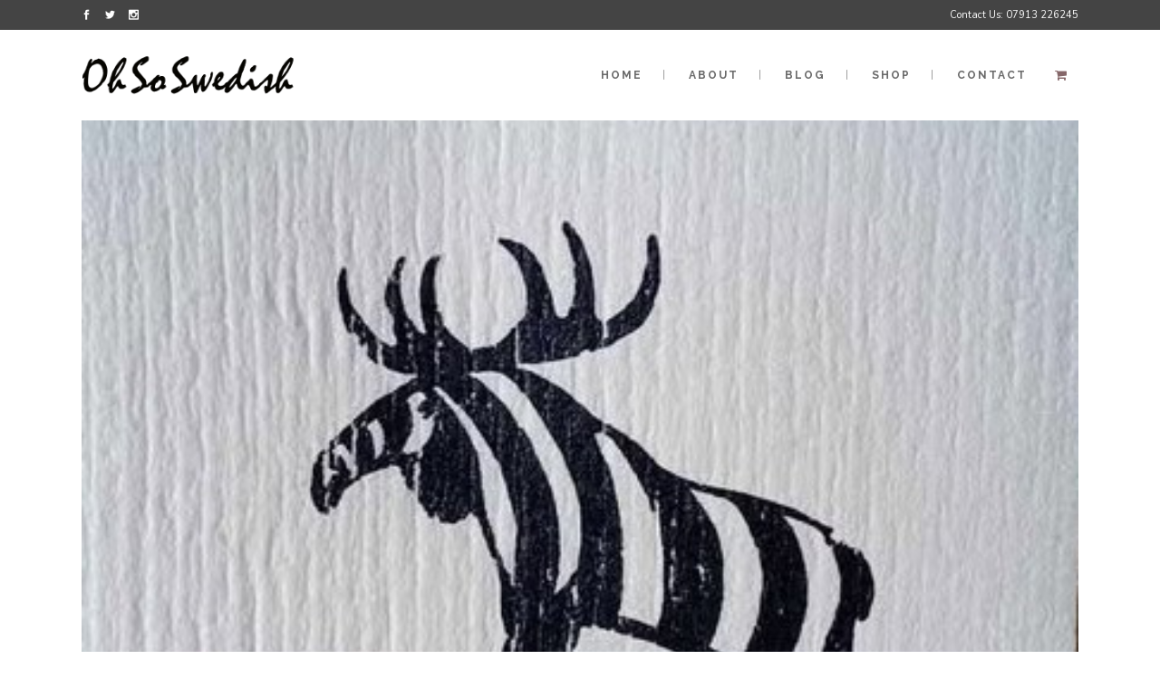

--- FILE ---
content_type: text/html; charset=UTF-8
request_url: http://www.ohsoswedish.net/tag/swedish-moose/
body_size: 8817
content:


<!DOCTYPE html>
<html lang="en-GB">
<head>
    <meta charset="UTF-8"/>

	
			
			            <meta name=viewport content="width=device-width,initial-scale=1,user-scalable=no">
        
	<link rel="profile" href="http://gmpg.org/xfn/11" />
	            <link rel="shortcut icon" type="image/x-icon" href="http://www.ohsoswedish.net/wp-content/uploads/2017/04/OH.png">
        <link rel="apple-touch-icon" href="http://www.ohsoswedish.net/wp-content/uploads/2017/04/OH.png"/>
    
	<title>Swedish moose &#8211; Oh So Swedish</title>
<link rel='dns-prefetch' href='//fonts.googleapis.com' />
<link rel='dns-prefetch' href='//s.w.org' />
<link rel="alternate" type="application/rss+xml" title="Oh So Swedish &raquo; Feed" href="http://www.ohsoswedish.net/feed/" />
<link rel="alternate" type="application/rss+xml" title="Oh So Swedish &raquo; Comments Feed" href="http://www.ohsoswedish.net/comments/feed/" />
<link rel="alternate" type="application/rss+xml" title="Oh So Swedish &raquo; Swedish moose Tag Feed" href="http://www.ohsoswedish.net/tag/swedish-moose/feed/" />
		<script type="text/javascript">
			window._wpemojiSettings = {"baseUrl":"https:\/\/s.w.org\/images\/core\/emoji\/12.0.0-1\/72x72\/","ext":".png","svgUrl":"https:\/\/s.w.org\/images\/core\/emoji\/12.0.0-1\/svg\/","svgExt":".svg","source":{"concatemoji":"http:\/\/www.ohsoswedish.net\/wp-includes\/js\/wp-emoji-release.min.js?ver=5.2.7"}};
			!function(a,b,c){function d(a,b){var c=String.fromCharCode;l.clearRect(0,0,k.width,k.height),l.fillText(c.apply(this,a),0,0);var d=k.toDataURL();l.clearRect(0,0,k.width,k.height),l.fillText(c.apply(this,b),0,0);var e=k.toDataURL();return d===e}function e(a){var b;if(!l||!l.fillText)return!1;switch(l.textBaseline="top",l.font="600 32px Arial",a){case"flag":return!(b=d([55356,56826,55356,56819],[55356,56826,8203,55356,56819]))&&(b=d([55356,57332,56128,56423,56128,56418,56128,56421,56128,56430,56128,56423,56128,56447],[55356,57332,8203,56128,56423,8203,56128,56418,8203,56128,56421,8203,56128,56430,8203,56128,56423,8203,56128,56447]),!b);case"emoji":return b=d([55357,56424,55356,57342,8205,55358,56605,8205,55357,56424,55356,57340],[55357,56424,55356,57342,8203,55358,56605,8203,55357,56424,55356,57340]),!b}return!1}function f(a){var c=b.createElement("script");c.src=a,c.defer=c.type="text/javascript",b.getElementsByTagName("head")[0].appendChild(c)}var g,h,i,j,k=b.createElement("canvas"),l=k.getContext&&k.getContext("2d");for(j=Array("flag","emoji"),c.supports={everything:!0,everythingExceptFlag:!0},i=0;i<j.length;i++)c.supports[j[i]]=e(j[i]),c.supports.everything=c.supports.everything&&c.supports[j[i]],"flag"!==j[i]&&(c.supports.everythingExceptFlag=c.supports.everythingExceptFlag&&c.supports[j[i]]);c.supports.everythingExceptFlag=c.supports.everythingExceptFlag&&!c.supports.flag,c.DOMReady=!1,c.readyCallback=function(){c.DOMReady=!0},c.supports.everything||(h=function(){c.readyCallback()},b.addEventListener?(b.addEventListener("DOMContentLoaded",h,!1),a.addEventListener("load",h,!1)):(a.attachEvent("onload",h),b.attachEvent("onreadystatechange",function(){"complete"===b.readyState&&c.readyCallback()})),g=c.source||{},g.concatemoji?f(g.concatemoji):g.wpemoji&&g.twemoji&&(f(g.twemoji),f(g.wpemoji)))}(window,document,window._wpemojiSettings);
		</script>
		<style type="text/css">
img.wp-smiley,
img.emoji {
	display: inline !important;
	border: none !important;
	box-shadow: none !important;
	height: 1em !important;
	width: 1em !important;
	margin: 0 .07em !important;
	vertical-align: -0.1em !important;
	background: none !important;
	padding: 0 !important;
}
</style>
	<link rel="stylesheet" href="http://www.ohsoswedish.net/wp-content/cache/minify/42a23.css" media="all" />


<style id='woocommerce-inline-inline-css' type='text/css'>
.woocommerce form .form-row .required { visibility: visible; }
</style>
<link rel="stylesheet" href="http://www.ohsoswedish.net/wp-content/cache/minify/dec64.css" media="all" />












<style id='hazel-style-dynamic-inline-css' type='text/css'>
.woocommerce .product .add_to_cart_button {
    display:none;
}


.single_variation_wrap  > 
.variations_button:not(.woocommerce-variation-add-to-cart),
 .single_variation_wrap  > .single_variation:first-child{
   display: none!important;
}

</style>
<link rel="stylesheet" href="http://www.ohsoswedish.net/wp-content/cache/minify/36f66.css" media="all" />

<link rel='stylesheet' id='hazel-google-fonts-css'  href='http://fonts.googleapis.com/css?family=Source+Sans+Pro%3A100%2C100i%2C200%2C200i%2C300%2C300i%2C400%2C400i%2C500%2C500i%2C600%2C600i%2C700%2C700i%2C800%2C800i%2C900%2C900i%7COpen+Sans%3A100%2C100i%2C200%2C200i%2C300%2C300i%2C400%2C400i%2C500%2C500i%2C600%2C600i%2C700%2C700i%2C800%2C800i%2C900%2C900i%7CNunito%3A100%2C100i%2C200%2C200i%2C300%2C300i%2C400%2C400i%2C500%2C500i%2C600%2C600i%2C700%2C700i%2C800%2C800i%2C900%2C900i%7CRaleway%3A100%2C100i%2C200%2C200i%2C300%2C300i%2C400%2C400i%2C500%2C500i%2C600%2C600i%2C700%2C700i%2C800%2C800i%2C900%2C900i&#038;subset=latin%2Clatin-ext&#038;ver=1.0.0' type='text/css' media='all' />
<script  src="http://www.ohsoswedish.net/wp-content/cache/minify/0ae95.js"></script>



<script type='text/javascript'>
/* <![CDATA[ */
var wc_add_to_cart_params = {"ajax_url":"\/wp-admin\/admin-ajax.php","wc_ajax_url":"\/?wc-ajax=%%endpoint%%","i18n_view_cart":"View basket","cart_url":"http:\/\/www.ohsoswedish.net\/cart\/","is_cart":"","cart_redirect_after_add":"no"};
/* ]]> */
</script>
<script  src="http://www.ohsoswedish.net/wp-content/cache/minify/1fb96.js"></script>


<script type='text/javascript'>
var mejsL10n = {"language":"en","strings":{"mejs.install-flash":"You are using a browser that does not have Flash player enabled or installed. Please turn on your Flash player plugin or download the latest version from https:\/\/get.adobe.com\/flashplayer\/","mejs.fullscreen-off":"Turn off Fullscreen","mejs.fullscreen-on":"Go Fullscreen","mejs.download-video":"Download Video","mejs.fullscreen":"Fullscreen","mejs.time-jump-forward":["Jump forward 1 second","Jump forward %1 seconds"],"mejs.loop":"Toggle Loop","mejs.play":"Play","mejs.pause":"Pause","mejs.close":"Close","mejs.time-slider":"Time Slider","mejs.time-help-text":"Use Left\/Right Arrow keys to advance one second, Up\/Down arrows to advance ten seconds.","mejs.time-skip-back":["Skip back 1 second","Skip back %1 seconds"],"mejs.captions-subtitles":"Captions\/Subtitles","mejs.captions-chapters":"Chapters","mejs.none":"None","mejs.mute-toggle":"Mute Toggle","mejs.volume-help-text":"Use Up\/Down Arrow keys to increase or decrease volume.","mejs.unmute":"Unmute","mejs.mute":"Mute","mejs.volume-slider":"Volume Slider","mejs.video-player":"Video Player","mejs.audio-player":"Audio Player","mejs.ad-skip":"Skip ad","mejs.ad-skip-info":["Skip in 1 second","Skip in %1 seconds"],"mejs.source-chooser":"Source Chooser","mejs.stop":"Stop","mejs.speed-rate":"Speed Rate","mejs.live-broadcast":"Live Broadcast","mejs.afrikaans":"Afrikaans","mejs.albanian":"Albanian","mejs.arabic":"Arabic","mejs.belarusian":"Belarusian","mejs.bulgarian":"Bulgarian","mejs.catalan":"Catalan","mejs.chinese":"Chinese","mejs.chinese-simplified":"Chinese (Simplified)","mejs.chinese-traditional":"Chinese (Traditional)","mejs.croatian":"Croatian","mejs.czech":"Czech","mejs.danish":"Danish","mejs.dutch":"Dutch","mejs.english":"English","mejs.estonian":"Estonian","mejs.filipino":"Filipino","mejs.finnish":"Finnish","mejs.french":"French","mejs.galician":"Galician","mejs.german":"German","mejs.greek":"Greek","mejs.haitian-creole":"Haitian Creole","mejs.hebrew":"Hebrew","mejs.hindi":"Hindi","mejs.hungarian":"Hungarian","mejs.icelandic":"Icelandic","mejs.indonesian":"Indonesian","mejs.irish":"Irish","mejs.italian":"Italian","mejs.japanese":"Japanese","mejs.korean":"Korean","mejs.latvian":"Latvian","mejs.lithuanian":"Lithuanian","mejs.macedonian":"Macedonian","mejs.malay":"Malay","mejs.maltese":"Maltese","mejs.norwegian":"Norwegian","mejs.persian":"Persian","mejs.polish":"Polish","mejs.portuguese":"Portuguese","mejs.romanian":"Romanian","mejs.russian":"Russian","mejs.serbian":"Serbian","mejs.slovak":"Slovak","mejs.slovenian":"Slovenian","mejs.spanish":"Spanish","mejs.swahili":"Swahili","mejs.swedish":"Swedish","mejs.tagalog":"Tagalog","mejs.thai":"Thai","mejs.turkish":"Turkish","mejs.ukrainian":"Ukrainian","mejs.vietnamese":"Vietnamese","mejs.welsh":"Welsh","mejs.yiddish":"Yiddish"}};
</script>
<script  src="http://www.ohsoswedish.net/wp-content/cache/minify/864c2.js"></script>


<script type='text/javascript'>
/* <![CDATA[ */
var _wpmejsSettings = {"pluginPath":"\/wp-includes\/js\/mediaelement\/","classPrefix":"mejs-","stretching":"responsive"};
/* ]]> */
</script>
<link rel='https://api.w.org/' href='http://www.ohsoswedish.net/wp-json/' />
<link rel="EditURI" type="application/rsd+xml" title="RSD" href="http://www.ohsoswedish.net/xmlrpc.php?rsd" />
<link rel="wlwmanifest" type="application/wlwmanifest+xml" href="http://www.ohsoswedish.net/wp-includes/wlwmanifest.xml" /> 
<meta name="generator" content="WordPress 5.2.7" />
<meta name="generator" content="WooCommerce 3.8.3" />
		<script>
			document.documentElement.className = document.documentElement.className.replace( 'no-js', 'js' );
		</script>
				<style>
			.no-js img.lazyload { display: none; }
			figure.wp-block-image img.lazyloading { min-width: 150px; }
							.lazyload, .lazyloading { opacity: 0; }
				.lazyloaded {
					opacity: 1;
					transition: opacity 400ms;
					transition-delay: 0ms;
				}
					</style>
			<noscript><style>.woocommerce-product-gallery{ opacity: 1 !important; }</style></noscript>
	<meta name="generator" content="Powered by WPBakery Page Builder - drag and drop page builder for WordPress."/>
<noscript><style> .wpb_animate_when_almost_visible { opacity: 1; }</style></noscript></head>

<body class="archive tag tag-swedish-moose tag-44 theme-hazel hazel-core-1.0.7 woocommerce-no-js  select-theme-ver-4.7 wpb-js-composer js-comp-ver-6.9.0 vc_responsive">
        <div class="ajax_loader"><div class="ajax_loader_1"><div class="pulse"></div></div></div>
    
    <div class="wrapper">
    <div class="wrapper_inner">
        				<script>
					var _gaq = _gaq || [];
					_gaq.push(['_setAccount', 'UA-97440095-1']);
					_gaq.push(['_trackPageview']);

					(function() {
						var ga = document.createElement('script'); ga.type = 'text/javascript'; ga.async = true;
						ga.src = ('https:' == document.location.protocol ? 'https://ssl' : 'http://www') + '.google-analytics.com/ga.js';
						var s = document.getElementsByTagName('script')[0]; s.parentNode.insertBefore(ga, s);
					})();
				</script>
			            <header class="page_header has_top has_woocommerce_dropdown  scroll_top  fixed">
		        <div class="header_inner clearfix">

			            <div class="header_top_bottom_holder">
				                    <div class="header_top clearfix" style='' >
						                        <div class="container">
                            <div class="container_inner clearfix">
								                                <div class="left">
                                    <div class="inner">
										<div class="widget_text header-widget widget_custom_html header-left-widget"><div class="textwidget custom-html-widget"><span class='q_social_icon_holder with_link normal_social'><a href='https://www.facebook.com' target='_blank' rel="noopener noreferrer"><span class='social_icon social_facebook 17px simple_social' style=''></span></a></span><span class='q_social_icon_holder with_link normal_social'><a href='https://twitter.com/evaohsoswedish' target='_blank' rel="noopener noreferrer"><span class='social_icon social_twitter 17px simple_social' style=''></span></a></span><span class='q_social_icon_holder with_link normal_social'><a href='http://instagram.com/' target='_blank' rel="noopener noreferrer"><span class='social_icon social_instagram 17px simple_social' style=''></span></a></span></div></div>                                    </div>
                                </div>
                                <div class="right">
                                    <div class="inner">
										<div class="header-widget widget_text header-right-widget">			<div class="textwidget"><span>Contact Us: 07913 226245</span>

</div>
		</div>                                    </div>
                                </div>
								                            </div>
                        </div>
					                    </div>
				                <div class="header_bottom clearfix" style='' >
					                    <div class="container">
                        <div class="container_inner clearfix">
														                            <div class="header_inner_left">
																                                    <div class="mobile_menu_button"><span><i class="fa fa-bars"></i></span></div>
								                                <div class="logo_wrapper">
									                                    <div class="q_logo"><a href="http://www.ohsoswedish.net/"><img   alt="Logo" data-src="http://www.ohsoswedish.net/wp-content/uploads/2017/04/OhSoFinal.png" class="normal lazyload" src="[data-uri]" /><noscript><img class="normal" src="http://www.ohsoswedish.net/wp-content/uploads/2017/04/OhSoFinal.png" alt="Logo"/></noscript><img   alt="Logo" data-src="http://www.ohsoswedish.net/wp-content/uploads/2017/04/OhSoFinal.png" class="light lazyload" src="[data-uri]" /><noscript><img class="light" src="http://www.ohsoswedish.net/wp-content/uploads/2017/04/OhSoFinal.png" alt="Logo"/></noscript><img   alt="Logo" data-src="http://www.ohsoswedish.net/wp-content/uploads/2017/04/OhSoFinal.png" class="dark lazyload" src="[data-uri]" /><noscript><img class="dark" src="http://www.ohsoswedish.net/wp-content/uploads/2017/04/OhSoFinal.png" alt="Logo"/></noscript><img   alt="Logo" data-src="http://www.ohsoswedish.net/wp-content/uploads/2017/04/OhSoFinal.png" class="sticky lazyload" src="[data-uri]" /><noscript><img class="sticky" src="http://www.ohsoswedish.net/wp-content/uploads/2017/04/OhSoFinal.png" alt="Logo"/></noscript></a></div>
									                                </div>
																                            </div>
																														                                    <div class="header_inner_right">
                                        <div class="side_menu_button_wrapper right">
																								<div class="shopping_cart_outer">
		<div class="shopping_cart_inner">
		<div class="shopping_cart_header">
			                 <a class="header_cart" href="http://www.ohsoswedish.net/cart/"><i class="fa fa-shopping-cart"></i></a>
            			<div class="shopping_cart_dropdown">
			<div class="shopping_cart_dropdown_inner">
									<ul class="woocommerce-mini-cart cart_list product_list_widget">

						
							<li>No products in the cart.</li>

						
					</ul>
				</div>
						
			
                <a href="http://www.ohsoswedish.net/cart/" class="qbutton small view-cart">Cart</a>

                    <span class="total">Total:<span><span class="woocommerce-Price-amount amount"><span class="woocommerce-Price-currencySymbol">&pound;</span>0.00</span></span></span>


						
			
                	</div>
</div>
		</div>
		</div>
	                                            <div class="side_menu_button">
																																				                                            </div>
                                        </div>
                                    </div>
								                                <nav class="main_menu drop_down right">
									<ul id="menu-top-menu" class=""><li id="nav-menu-item-20131" class="menu-item menu-item-type-post_type menu-item-object-page menu-item-home  narrow"><a href="http://www.ohsoswedish.net/" class=""><i class="menu_icon fa blank"></i><span>Home</span><span class="plus"></span></a></li>
<li id="nav-menu-item-20162" class="menu-item menu-item-type-post_type menu-item-object-page  narrow"><a href="http://www.ohsoswedish.net/about-us-grid/" class=""><i class="menu_icon fa blank"></i><span>About</span><span class="plus"></span></a></li>
<li id="nav-menu-item-20129" class="menu-item menu-item-type-post_type menu-item-object-page current_page_parent  narrow"><a href="http://www.ohsoswedish.net/blog/" class=""><i class="menu_icon fa blank"></i><span>Blog</span><span class="plus"></span></a></li>
<li id="nav-menu-item-20124" class="menu-item menu-item-type-post_type menu-item-object-page  narrow"><a href="http://www.ohsoswedish.net/shop/" class=""><i class="menu_icon fa blank"></i><span>Shop</span><span class="plus"></span></a></li>
<li id="nav-menu-item-20127" class="menu-item menu-item-type-post_type menu-item-object-page  narrow"><a href="http://www.ohsoswedish.net/contact/" class=""><i class="menu_icon fa blank"></i><span>Contact</span><span class="plus"></span></a></li>
</ul>                                </nav>
																							                                <nav class="mobile_menu">
									<ul id="menu-top-menu-1" class=""><li id="mobile-menu-item-20131" class="menu-item menu-item-type-post_type menu-item-object-page menu-item-home "><a href="http://www.ohsoswedish.net/" class=""><span>Home</span></a><span class="mobile_arrow"><i class="fa fa-angle-right"></i><i class="fa fa-angle-down"></i></span></li>
<li id="mobile-menu-item-20162" class="menu-item menu-item-type-post_type menu-item-object-page "><a href="http://www.ohsoswedish.net/about-us-grid/" class=""><span>About</span></a><span class="mobile_arrow"><i class="fa fa-angle-right"></i><i class="fa fa-angle-down"></i></span></li>
<li id="mobile-menu-item-20129" class="menu-item menu-item-type-post_type menu-item-object-page current_page_parent "><a href="http://www.ohsoswedish.net/blog/" class=""><span>Blog</span></a><span class="mobile_arrow"><i class="fa fa-angle-right"></i><i class="fa fa-angle-down"></i></span></li>
<li id="mobile-menu-item-20124" class="menu-item menu-item-type-post_type menu-item-object-page "><a href="http://www.ohsoswedish.net/shop/" class=""><span>Shop</span></a><span class="mobile_arrow"><i class="fa fa-angle-right"></i><i class="fa fa-angle-down"></i></span></li>
<li id="mobile-menu-item-20127" class="menu-item menu-item-type-post_type menu-item-object-page "><a href="http://www.ohsoswedish.net/contact/" class=""><span>Contact</span></a><span class="mobile_arrow"><i class="fa fa-angle-right"></i><i class="fa fa-angle-down"></i></span></li>
</ul>                                </nav>
								                            </div>
                        </div>
						                    </div>
                </div>
            </div>

    </header>
		    <a id='back_to_top' href='#'>
			<span class="fa-stack">
				<span class="arrow_carrot-up"></span>
			</span>
    </a>

        <div class="content">
			            <div class="content_inner"><div class="container">
    <div class="container_inner default_template_holder clearfix">
                    <div class="blog_holder blog_large_image">
					<article id="post-23415" class="post-23415 post type-post status-publish format-standard has-post-thumbnail hentry category-arts-and-crafts category-design category-kitchen-ware category-textile-and-wool-products tag-compostable-dishcloths-with-zebra-moose-prints tag-silkscreen-printed-dishcloths tag-swedish-moose tag-swedish-printed-dish-cloths tag-zebra-moose-printed-dish-cloths">
			<div class="post_content_holder">
									<div class="post_image">
						<a href="http://www.ohsoswedish.net/zebra-moose-silkscreen-printed-eco-friendly-swedish-dishcloths/" title="Zebra Moose &#8211; Silkscreen printed Eco-friendly Swedish Dishcloths">
							<img width="418" height="501"   alt="" data-srcset="http://www.ohsoswedish.net/wp-content/uploads/2025/02/zebra-moose-2.jpg 418w, http://www.ohsoswedish.net/wp-content/uploads/2025/02/zebra-moose-2-250x300.jpg 250w"  data-src="http://www.ohsoswedish.net/wp-content/uploads/2025/02/zebra-moose-2.jpg" data-sizes="(max-width: 418px) 100vw, 418px" class="attachment-full size-full wp-post-image lazyload" src="[data-uri]" /><noscript><img width="418" height="501" src="http://www.ohsoswedish.net/wp-content/uploads/2025/02/zebra-moose-2.jpg" class="attachment-full size-full wp-post-image" alt="" srcset="http://www.ohsoswedish.net/wp-content/uploads/2025/02/zebra-moose-2.jpg 418w, http://www.ohsoswedish.net/wp-content/uploads/2025/02/zebra-moose-2-250x300.jpg 250w" sizes="(max-width: 418px) 100vw, 418px" /></noscript>						</a>
					</div>
								<div class="post_text">
					<div class="post_text_inner">
						<h3><a href="http://www.ohsoswedish.net/zebra-moose-silkscreen-printed-eco-friendly-swedish-dishcloths/" title="Zebra Moose &#8211; Silkscreen printed Eco-friendly Swedish Dishcloths">Zebra Moose &#8211; Silkscreen printed Eco-friendly Swedish Dishcloths</a></h3>
						<div class="post_info">
							                                <span class="post_author">
									<a class="post_author_link" href="http://www.ohsoswedish.net/author/eva/">
									<i class="icon_pencil-edit" aria-hidden="true"></i>
									<span>Eva</span></a>
								</span>
                            							<span class="time">
								<i class="icon_clock_alt" aria-hidden="true"></i>
								<span>11.02.2025 </span>
							</span>
							
							<span class="post_category">
								<i class="icon_tag_alt" aria-hidden="true"></i>
								<span><a href="http://www.ohsoswedish.net/category/arts-and-crafts/" rel="category tag">Arts and Crafts</a>, <a href="http://www.ohsoswedish.net/category/design/" rel="category tag">Design</a>, <a href="http://www.ohsoswedish.net/category/kitchen-ware/" rel="category tag">Kitchen ware</a>, <a href="http://www.ohsoswedish.net/category/textile-and-wool-products/" rel="category tag">Textile and wool products</a></span>
							</span>
							
															<a class="post_comments" href="http://www.ohsoswedish.net/zebra-moose-silkscreen-printed-eco-friendly-swedish-dishcloths/#respond" target="_self">
								<i class="icon_comment_alt" aria-hidden="true"></i>
								<span>0</span></a>
														
																<div class="blog_like">
									<a href="#" class="qode-like" id="qode-like-23415" title="Like this">0<span>  Likes</span></span></a>								</div>
							
													</div>
                        <p class="post_excerpt">Zebra Moose "Kitchen Zink" Arty Dishcloths. Silk screen printed.

Design: Kärstin Waltenberg/Print: Oh So Swedish Arts &amp; Crafts

Eco friendly made of cellulose &amp; cotton - Compostable!

Versatile, long lasting , machine wash 40 degrees

Colours: Black/white or Blue/White

Buy a set of  3 for £5.00

&nbsp;

&nbsp;

...</p>                                <div class="post_more">
                                    <a href="http://www.ohsoswedish.net/zebra-moose-silkscreen-printed-eco-friendly-swedish-dishcloths/" class="qbutton small">Read More</a>
                                </div>
													</div>
				</div>
			</div>
		</article>

					<article id="post-3204" class="post-3204 post type-post status-publish format-standard has-post-thumbnail hentry category-crafts tag-a-breeze-of-sweden-on-the-brighton-riviera tag-a-house-with-a-sea-view tag-august-2012 tag-augustivader-2012 tag-beach-cottages tag-beach-huts tag-bla-gult-i-brighton tag-blagula-falggan-i-brighton tag-blue-and-yellow-in-brighton tag-blue-sky-thinking-in-brighton tag-brighton-beach tag-brighton-pier tag-brighton-seagulls tag-brighton-wheel tag-hanging-baskets tag-hus-med-havsutsikt tag-oh-so-swedish-exterior tag-oh-so-swedish-studio-workshop tag-pelargoner tag-summer-breeze tag-summer-days tag-svensk-design-och-hantverk-i-storbritannien tag-svensk-konst-och-hantverk tag-svenska-flaggan tag-svenska-gallerier-i-uk tag-svenskt-hantverk-i-england tag-svenskt-i-storbritannien tag-swedes-in-great-britain tag-swedish-art tag-swedish-art-crafts-in-uk tag-swedish-crafts tag-swedish-flag-2 tag-swedish-moose tag-swedish-shops-in-uk tag-swedish-textile-design tag-the-pebble-beach-in-brighton tag-trottoarpratare tag-utsikt-mot-havet-engelska-kanalen tag-vit-alg tag-weather-in-brighton">
			<div class="post_content_holder">
									<div class="post_image">
						<a href="http://www.ohsoswedish.net/a-blue-yellow-breeze-in-brighton-outside-the-oh-so-swedish-studio-workshop/" title="A Swedish Cottage with a Sea View &#8211; A Blue &#038; Yellow Breeze in Brighton">
							<img width="768" height="1024"   alt="" data-srcset="http://www.ohsoswedish.net/wp-content/uploads/2012/08/OhSoSwedish-Studio-solig-agustidag-2012-003.jpg 768w, http://www.ohsoswedish.net/wp-content/uploads/2012/08/OhSoSwedish-Studio-solig-agustidag-2012-003-224x300.jpg 224w, http://www.ohsoswedish.net/wp-content/uploads/2012/08/OhSoSwedish-Studio-solig-agustidag-2012-003-23x31.jpg 23w, http://www.ohsoswedish.net/wp-content/uploads/2012/08/OhSoSwedish-Studio-solig-agustidag-2012-003-28x38.jpg 28w, http://www.ohsoswedish.net/wp-content/uploads/2012/08/OhSoSwedish-Studio-solig-agustidag-2012-003-161x215.jpg 161w, http://www.ohsoswedish.net/wp-content/uploads/2012/08/OhSoSwedish-Studio-solig-agustidag-2012-003-375x500.jpg 375w"  data-src="http://www.ohsoswedish.net/wp-content/uploads/2012/08/OhSoSwedish-Studio-solig-agustidag-2012-003.jpg" data-sizes="(max-width: 768px) 100vw, 768px" class="attachment-full size-full wp-post-image lazyload" src="[data-uri]" /><noscript><img width="768" height="1024" src="http://www.ohsoswedish.net/wp-content/uploads/2012/08/OhSoSwedish-Studio-solig-agustidag-2012-003.jpg" class="attachment-full size-full wp-post-image" alt="" srcset="http://www.ohsoswedish.net/wp-content/uploads/2012/08/OhSoSwedish-Studio-solig-agustidag-2012-003.jpg 768w, http://www.ohsoswedish.net/wp-content/uploads/2012/08/OhSoSwedish-Studio-solig-agustidag-2012-003-224x300.jpg 224w, http://www.ohsoswedish.net/wp-content/uploads/2012/08/OhSoSwedish-Studio-solig-agustidag-2012-003-23x31.jpg 23w, http://www.ohsoswedish.net/wp-content/uploads/2012/08/OhSoSwedish-Studio-solig-agustidag-2012-003-28x38.jpg 28w, http://www.ohsoswedish.net/wp-content/uploads/2012/08/OhSoSwedish-Studio-solig-agustidag-2012-003-161x215.jpg 161w, http://www.ohsoswedish.net/wp-content/uploads/2012/08/OhSoSwedish-Studio-solig-agustidag-2012-003-375x500.jpg 375w" sizes="(max-width: 768px) 100vw, 768px" /></noscript>						</a>
					</div>
								<div class="post_text">
					<div class="post_text_inner">
						<h3><a href="http://www.ohsoswedish.net/a-blue-yellow-breeze-in-brighton-outside-the-oh-so-swedish-studio-workshop/" title="A Swedish Cottage with a Sea View &#8211; A Blue &#038; Yellow Breeze in Brighton">A Swedish Cottage with a Sea View &#8211; A Blue &#038; Yellow Breeze in Brighton</a></h3>
						<div class="post_info">
							                                <span class="post_author">
									<a class="post_author_link" href="http://www.ohsoswedish.net/author/eva/">
									<i class="icon_pencil-edit" aria-hidden="true"></i>
									<span>Eva</span></a>
								</span>
                            							<span class="time">
								<i class="icon_clock_alt" aria-hidden="true"></i>
								<span>16.08.2012 </span>
							</span>
							
							<span class="post_category">
								<i class="icon_tag_alt" aria-hidden="true"></i>
								<span><a href="http://www.ohsoswedish.net/category/crafts/" rel="category tag">Crafts</a></span>
							</span>
							
															<a class="post_comments" href="http://www.ohsoswedish.net/a-blue-yellow-breeze-in-brighton-outside-the-oh-so-swedish-studio-workshop/#respond" target="_self">
								<i class="icon_comment_alt" aria-hidden="true"></i>
								<span>0</span></a>
														
																<div class="blog_like">
									<a href="#" class="qode-like" id="qode-like-3204" title="Like this">0<span>  Likes</span></span></a>								</div>
							
													</div>
                        <p class="post_excerpt">[gallery link="file" order="DESC" columns="5" orderby="title"]



&nbsp;

&nbsp;

&nbsp;

&nbsp;

&nbsp;

Welcome to Oh So Swedish Studio &amp; Workshop - Please come in and have a look in the Swedish Seafront "Cottage" with a stunning view of the Brighton,, The Pier and some rare summer days...</p>                                <div class="post_more">
                                    <a href="http://www.ohsoswedish.net/a-blue-yellow-breeze-in-brighton-outside-the-oh-so-swedish-studio-workshop/" class="qbutton small">Read More</a>
                                </div>
													</div>
				</div>
			</div>
		</article>

							</div>
            </div>
</div>

	<div class="content_bottom" >
                    <div class="container">
            <div class="container_inner clearfix">
                                        </div>
            </div>
        	</div>

    </div>
</div>
<footer class="footer_border_columns">
	<div class="footer_inner clearfix">
					<div class="footer_top_holder">
				<div class="footer_top">
										<div class="container">
						<div class="container_inner">
																							<div class="three_columns clearfix">
										<div class="qode_column column1">
											<div class="column_inner">
												<div id="search-3" class="widget widget_search"><h5>Search</h5><form role="search" method="get" id="searchform" action="http://www.ohsoswedish.net/">
    <div><label class="screen-reader-text" for="s">Search for:</label>
        <input type="text" value="" placeholder="Search Here" name="s" id="s" />
        <input type="submit" id="searchsubmit" value="&#xf002" />
    </div>
</form></div><div id="text-6" class="widget widget_text"><h5>Get Social With Us</h5>			<div class="textwidget"><div class="separator  transparent   " style="margin-top:10px;;margin-bottom:10px;"></div>


<span class='q_social_icon_holder with_link normal_social'><a href='https://www.facebook.com' target='_blank' rel="noopener noreferrer"><span class='social_icon social_facebook_circle large simple_social' style='color: #ffffff;'></span></a></span><span class='q_social_icon_holder with_link normal_social'><a href='https://twitter.com/evaohsoswedish' target='_blank' rel="noopener noreferrer"><span class='social_icon social_twitter_circle large simple_social' style='color: #ffffff;'></span></a></span><span class='q_social_icon_holder with_link normal_social'><a href='https://www.linkedin.com/in/eva-hellqvist-b66ab821/' target='_blank' rel="noopener noreferrer"><span class='social_icon social_linkedin_circle large simple_social' style='color: #ffffff;'></span></a></span><span class='q_social_icon_holder with_link normal_social'><a href='http://instagram.com/' target='_blank' rel="noopener noreferrer"><span class='social_icon social_instagram_circle large simple_social' style='color: #ffffff;'></span></a></span>
<div class="separator  transparent   " style="margin-top:10px;;margin-bottom:10px;"></div>

<div class="separator  transparent   " style="margin-top:10px;;margin-bottom:10px;"></div>
</div>
		</div>											</div>
										</div>
										<div class="qode_column column2">
											<div class="column_inner">
												<div id="woocommerce_widget_cart-5" class="widget woocommerce widget_shopping_cart"><h5>Cart</h5><div class="widget_shopping_cart_content"></div></div><div id="text-13" class="widget widget_text">			<div class="textwidget"><a href="http://www.ohsoswedish.net/terms-and-conditions" target="_blank" rel="noopener noreferrer">Terms and Conditions </a>
</div>
		</div>											</div>
										</div>
										<div class="qode_column column3">
											<div class="column_inner">
												<div id="text-16" class="widget widget_text"><h5>POSTAGE</h5>			<div class="textwidget"><p>Because of recent increases in international postal rates we are now only posting to the UK. Thank you for understanding. </p>
</div>
		</div>											</div>
										</div>
									</div>
																						</div>
					</div>
								</div>
			</div>
							<div class="footer_bottom_holder">
				<div class="footer_bottom">
								<div class="textwidget"><a href="http://www.mediafox.co.uk">Powered by MediaFox</a></div>
						</div>
			</div>
			</div>
</footer>
</div>
</div>
<script type="text/html" id="wpb-modifications"></script>	<script type="text/javascript">
		var c = document.body.className;
		c = c.replace(/woocommerce-no-js/, 'woocommerce-js');
		document.body.className = c;
	</script>
	<script  src="http://www.ohsoswedish.net/wp-content/cache/minify/63c68.js"></script>

<script type='text/javascript'>
/* <![CDATA[ */
var woocommerce_params = {"ajax_url":"\/wp-admin\/admin-ajax.php","wc_ajax_url":"\/?wc-ajax=%%endpoint%%"};
/* ]]> */
</script>
<script  src="http://www.ohsoswedish.net/wp-content/cache/minify/63a69.js"></script>

<script type='text/javascript'>
/* <![CDATA[ */
var wc_cart_fragments_params = {"ajax_url":"\/wp-admin\/admin-ajax.php","wc_ajax_url":"\/?wc-ajax=%%endpoint%%","cart_hash_key":"wc_cart_hash_672c0be474812b426112296fa737c032","fragment_name":"wc_fragments_672c0be474812b426112296fa737c032","request_timeout":"5000"};
/* ]]> */
</script>

<script  src="http://www.ohsoswedish.net/wp-content/cache/minify/234ff.js"></script>

<script type='text/javascript'>
lazySizes.cfg.nativeLoading={setLoadingAttribute:false,disableListeners:{scroll:true}};lazySizes.init();
</script>
















<script  src="http://www.ohsoswedish.net/wp-content/cache/minify/f9825.js"></script>

<script type='text/javascript'>
/* <![CDATA[ */
var uiAutocompleteL10n = {"noResults":"No results found.","oneResult":"1 result found. Use up and down arrow keys to navigate.","manyResults":"%d results found. Use up and down arrow keys to navigate.","itemSelected":"Item selected."};
/* ]]> */
</script>


<script  src="http://www.ohsoswedish.net/wp-content/cache/minify/5f16d.js"></script>

<script type='text/javascript'>
jQuery(document).ready(function(jQuery){jQuery.datepicker.setDefaults({"closeText":"Close","currentText":"Today","monthNames":["January","February","March","April","May","June","July","August","September","October","November","December"],"monthNamesShort":["Jan","Feb","Mar","Apr","May","Jun","Jul","Aug","Sep","Oct","Nov","Dec"],"nextText":"Next","prevText":"Previous","dayNames":["Sunday","Monday","Tuesday","Wednesday","Thursday","Friday","Saturday"],"dayNamesShort":["Sun","Mon","Tue","Wed","Thu","Fri","Sat"],"dayNamesMin":["S","M","T","W","T","F","S"],"dateFormat":"MM d, yy","firstDay":1,"isRTL":false});});
</script>













































<script  src="http://www.ohsoswedish.net/wp-content/cache/minify/0d63f.js"></script>

<script type='text/javascript'>
/* <![CDATA[ */
var vcData = {"currentTheme":{"slug":"hazel"}};
/* ]]> */
</script>


<script  src="http://www.ohsoswedish.net/wp-content/cache/minify/1d365.js"></script>

<script type='text/javascript'>
/* <![CDATA[ */
var qodeLike = {"ajaxurl":"http:\/\/www.ohsoswedish.net\/wp-admin\/admin-ajax.php"};
/* ]]> */
</script>

<script  src="http://www.ohsoswedish.net/wp-content/cache/minify/5bd40.js"></script>

</body>
</html>
<!--
Performance optimized by W3 Total Cache. Learn more: https://www.boldgrid.com/w3-total-cache/

Object Caching 123/192 objects using disk
Page Caching using disk: enhanced 
Minified using disk
Database Caching 2/18 queries in 0.012 seconds using disk

Served from: www.ohsoswedish.net @ 2026-01-30 14:26:49 by W3 Total Cache
-->